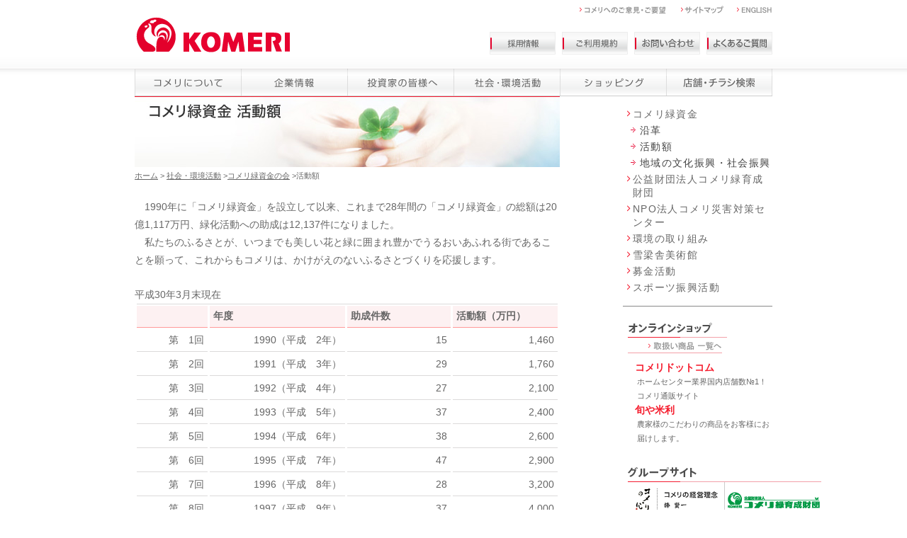

--- FILE ---
content_type: text/html
request_url: https://www.komeri.bit.or.jp/environment/greencapital/activity/index.html
body_size: 9119
content:
<?xml version="1.0" encoding="shift_jis"?><!DOCTYPE html PUBLIC "-//W3C//DTD XHTML 1.0 Transitional//EN" "http://www.w3.org/TR/xhtml1/DTD/xhtml1-transitional.dtd">
<html xmlns="http://www.w3.org/1999/xhtml" xml:lang="ja" lang="ja">
<head>
<meta http-equiv="Content-Type" content="text/html; charset=shift_jis" />
<meta http-equiv="Content-Style-Type" content="text/css" />
<meta http-equiv="Content-Script-Type" content="text/javascript" />
<meta http-equiv="pragma" content="no-cache" />
<meta http-equiv="cache-control" content="no-cache" />
<meta http-equiv="Expires" content="0" />
<meta name="Description" content="「コメリ緑資金の会 沿革」のご紹介です。" />
<meta name="Keywords" content="コメリ,KOMERI,ホームセンター,DIY,リフォーム,プロ,チラシ,建築資材,園芸,農業" />
<title>コメリホームセンター - コメリ緑資金の会 活動額</title>
<link href="../../../common/css/import.css" rel="stylesheet" type="text/css" />
<script src="../../../common/js/jquery-1.2.6.pack.js" type="text/javascript" charset="shift_jis"></script>
<script src="../../../common/js/yuga.js" type="text/javascript" charset="shift_jis"></script>
</head>
<body>
<div id="wrapper">
  <div id="headerArea">
    <h1><a href="../../../index.html"><img src="../../../img/logo.gif" alt="KOMERI" width="230" height="76" border="0" /></a></h1>
    <div class="hlink">
      <div class="link">
        <ul>
          <li><a href="https://www.komeri.bit.or.jp/contact/form_yourvoice.html"><img src="../../../img/hlink01.gif" alt="お聞かせ下さい！「あなたの声」" width="165" height="16" class="btn" /></a></li>
          <li><a href="../../../sitemap/index.html"><img src="../../../img/hlink02.gif" alt="サイトマップ" width="81" height="16" class="btn" /></a></li>
          <li><a href="../../../en/index.html"><img src="../../../img/hlink03.gif" alt="ENGLISH" width="54" height="16" class="btn" /></a></li>
        </ul>
      </div>
      <script type="text/javascript" src="../../../common/js/hbtn.js"></script>
    </div>
    <!-- //hlink END -->
  </div>
  <!-- //headerArea END -->



<script type="text/javascript" src="../../../common/js/naviarea.js"></script>




<div id="mainArea" class="clearfix">

<div id="mainAreaLeft">
<h2><img src="img/activity_title.jpg" alt="コメリ緑資金 活動額" width="600" height="100" /></h2>
<div class="directory"><a href="../../../index.html">ホーム</a> &gt; <a href="../../index.html">社会・環境活動</a> &gt;<a href="../index.html">コメリ緑資金の会</a> &gt;活動額</div>
<br />

<div class="default_table">
<p>　1990年に「コメリ緑資金」を設立して以来、これまで28年間の「コメリ緑資金」の総額は20億1,117万円、緑化活動への助成は12,137件になりました。<br />
　私たちのふるさとが、いつまでも美しい花と緑に囲まれ豊かでうるおいあふれる街であることを願って、これからもコメリは、かけがえのないふるさとづくりを応援します。
</p>
<br />
<!--年度別助成額のテーブル開始-->
<div class="default_table">
<p>平成30年3月末現在</p>
<table width="600" border="0" cellpadding="0" cellspacing="3">

<tr>
<th width="100">&nbsp;</th>
<th width="200">年度</th>
<th width="150">助成件数</th>
<th width="150">活動額（万円）</th>
</tr>
<tr align="right">
<td>第　1回</td>
<td>1990（平成　2年）</td>
<td>15</td>
<td>1,460</td>

</tr>
<tr align="right">
<td>第　2回</td>
<td>1991（平成　3年）</td>
<td>29</td>
<td>1,760</td>
</tr>
<tr align="right">
<td>第　3回</td>
<td>1992（平成　4年）</td>
<td>27</td>

<td>2,100</td>
</tr>
<tr align="right">
<td>第　4回</td>
<td>1993（平成　5年）</td>
<td>37</td>
<td>2,400</td>
</tr>
<tr align="right">
<td>第　5回</td>
<td>1994（平成　6年）</td>

<td>38</td>
<td>2,600</td>
</tr>
<tr align="right">
<td>第　6回</td>
<td>1995（平成　7年）</td>
<td>47</td>
<td>2,900</td>
</tr>
<tr align="right">
<td>第　7回</td>

<td>1996（平成　8年）</td>
<td>28</td>
<td>3,200</td>
</tr>
<tr align="right">
<td>第　8回</td>
<td>1997（平成　9年）</td>
<td>37</td>
<td>4,000</td>
</tr>

<tr align="right">
<td>第　9回</td>
<td>1998（平成10年）</td>
<td>43</td>
<td>4,060</td>
</tr>
<tr align="right">
<td>第10回</td>
<td>1999（平成11年）</td>
<td>68</td>

<td>5,100</td>
</tr>
<tr align="right">
<td>第11回</td>
<td>2000（平成12年）</td>
<td>89</td>
<td>6,110</td>
</tr>
<tr align="right">
<td>第12回</td>
<td>2001（平成13年）</td>

<td>195</td>
<td>7,010</td>
</tr>
<tr align="right">
<td>第13回</td>
<td>2002（平成14年）</td>
<td>534</td>
<td>8,580</td>
</tr>
<tr align="right">
<td>第14回</td>

<td>2003（平成15年）</td>
<td>665</td>
<td>8,669</td>
</tr>
<tr align="right">
<td>第15回</td>
<td>2004（平成16年）</td>
<td>585</td>
<td>10,350</td>
</tr>

<tr align="right">
<td>第16回</td>
<td>2005（平成17年）</td>
<td>729</td>
<td>10,931</td>
</tr>
<tr align="right">
<td>第17回</td>
<td>2006（平成18年）</td>
<td>1,086</td>

<td>11,656</td>
</tr>
<tr align="right">
  <td>第18回</td>
  <td>2007（平成19年）</td>
  <td>1,098</td>
  <td>13,541</td>
</tr>

<tr align="right">
  <td>第19回</td>
  <td>2008（平成20年）</td>
  <td>1,132</td>
  <td>11,656</td>
</tr>
<tr align="right">
  <td>第20回</td>

  <td>2009（平成21年）</td>
  <td>781</td>
  <td>8,531</td>
</tr>
<tr align="right">
  <td>第21回</td>

  <td>2010（平成22年）</td>
  <td>864</td>
  <td>10,421</td>
</tr>
<tr align="right">
  <td>第22回</td>

  <td>2011（平成23年）</td>
  <td>675</td>
  <td>8,669</td>
</tr>
<tr align="right">
  <td>第23回</td>

  <td>2012（平成24年）</td>
  <td>935</td>
  <td>11,800</td>
</tr>
<tr align="right">
  <td>第24回</td>

  <td>2013（平成25年）</td>
  <td>624</td>
  <td>11,000</td>
</tr>
<tr align="right">
  <td>第25回</td>

  <td>2014（平成26年）</td>
  <td>445</td>
  <td>10,000</td>
</tr>
<tr align="right">
  <td>第26回</td>

  <td>2015（平成27年）</td>
  <td>461</td>
  <td>6,500</td>
</tr>

<tr align="right">
  <td>第27回</td>

  <td>2016（平成28年）</td>
  <td>443</td>
  <td>7,500</td>
</tr>
<tr align="right">
  <td>第28回</td>

  <td>2017（平成29年）</td>
  <td>424</td>
  <td>7,700</td>
</tr>


<tr align="right">
<td>&nbsp;</td>
<td>計</td>
<td>12,137</td>
<td>201,117</td>

</tr>
</table>
<!--年度別助成額のテーブル終了-->
</div>
<br />
<img src="img/ac_02.jpg" />

<!--役員のテーブル開始-->
<br /><br />
<h6><a href="http://www.komeri-midori.org/" target="_blank">緑化活動助成についてはこちらをご覧ください。</a></h6>


</div>
</div>
<!-- //mainAreaLeft2 END -->

<div id="mainAreaRight">
<ul class="menu">
<li><a href="../index.html">コメリ緑資金</a>
<ul>
<li><a href="../history/index.html">沿革</a></li>
<li><a href="../activity/index.html">活動額</a></li>
<li><a href="../culture/index.html">地域の文化振興・社会振興</a></li>
</ul>
</li>
<li><a href="http://www.komeri-midori.org/" target="_blank">公益財団法人コメリ緑育成財団</a></li>
<li><a href="http://www.komeri-npo.org/" target="_blank">NPO法人コメリ災害対策センター</a></li>
<li><a href="../../eco/index.html">環境の取り組み</a></li>
<li><a href="http://www.komeri.bit.or.jp/setsuryosha/" target="_blank">雪梁舎美術館</a></li>
<li><a href="../../unicef/index.html">募金活動</a></li>
<li><a href="../../sports/index.html">スポーツ振興活動</a></li>
</ul>

<script type="text/javascript" src="../../../common/js/groupMenu.js"></script>

<!--
<div class="topGroup" id="tab5">

<div><img src="../img/top_title03.gif" alt="事業パートナー様募集" width="273" height="22" /></div>
<table width="100%" border="0" cellspacing="0" cellpadding="0" class="groupTbl">
  <tr>
    <th><a href="../customer/index.html"><img src="../img/btn_goup10.gif" alt="お取引先様募集" width="133" height="50" /></a></th>
    <td><a href="../site/index.html"><img src="../img/btn_goup11.gif" alt="店舗物件情報" width="133" height="50" /></a></td>
  </tr>
</table>
</div>-->
<!-- //tab5 END -->
<!--
<div class="topGroup" id="tab6">
  <div><img src="../img/top_title04.gif" alt="リンク" width="273" height="22" /></div>
<a href="http://www.diy.or.jp" target="_blank"><img src="../img/btn_goup05t.gif" alt="社団法人日本ＤＩＹ協会へのリンク" width="133" height="50" /></a>
</div>-->
<!-- //tab6 END -->
</div>
<!-- //mainAreaRight2 END -->


</div><!-- //mainArea END -->
<br class="clear" />
<!-- Google Analytics -->
<script>
(function(i,s,o,g,r,a,m){i['GoogleAnalyticsObject']=r;i[r]=i[r]||function(){
(i[r].q=i[r].q||[]).push(arguments)},i[r].l=1*new Date();a=s.createElement(o),
m=s.getElementsByTagName(o)[0];a.async=1;a.src=g;m.parentNode.insertBefore(a,m)
})(window,document,'script','//www.google-analytics.com/analytics.js','ga');

ga('create', 'UA-440798-1', 'auto');
ga('send', 'pageview');

</script>
<!-- End Google Analytics -->
<div class="gotop"><a href="#wrapper"><img src="http://www.komeri.bit.or.jp/img/gotop.gif" alt="ページの先頭へ戻る" width="110" height="25" class="btn" /></a></div>

</div><!-- //wrapper END -->

<script type="text/javascript" src="/common/js/footer.js" charset="shift_jis"></script>
</body>
</html>


--- FILE ---
content_type: text/css
request_url: https://www.komeri.bit.or.jp/common/css/import.css
body_size: 68
content:
@import url("common.css?=v1128");
@import url("second.css?=v1128");

--- FILE ---
content_type: text/css
request_url: https://www.komeri.bit.or.jp/common/css/common.css?=v1128
body_size: 31854
content:
@charset 'shift-jis';


/************************************************************************
* 基本
*************************************************************************/

body{
	color: #666666;
	margin: 0;
	text-align: center;
	font-family: "ＭＳ Ｐゴシック", Osaka, sans-serif;
	font-size: 100%;
	font-style: normal;
	line-height: 1.5em;
	font-weight: normal;
	font-variant: normal;
	background-image: url(../img/head.gif);
	background-repeat: repeat-x;
	background-color: #FFF;
	padding-top: 0;
	padding-right: 0;
	padding-bottom: 0;
	padding-left: 0;
	scrollbar-base-color: #EEE;
}

*{
	margin: 0;
	padding: 0;
}

.clear {
	margin: 0px;
	padding: 0px;
	clear: both;
	font-size: 0px;
	font-style: normal;
	line-height: 0px;
	font-weight: normal;
	font-variant: normal;
}

div.clear hr{
	display: none;
}

.block{ display:block;
}

.inline{ display:inline;
}

p{
	font-size: 90%;
	line-height: 180%;
}


.privacypolicy02 {
	font-size: 75%;
}

img{
	border: 0;
	
}




/************************************************************************
* 各種設定
*************************************************************************/

.fm{ font-size: 90%;}
.fs{ font-size: 80%;}

/* イメージ
---------------------------------------------------- */

/*img{
	vertical-align: bottom;
}*/

.imgLeft{
	float: left;
	margin: 0 15px 5px 0;
	font-size: 80%;
	line-height: 140%;
}

.imgRight{
	float: right;
	margin: 0 0 5px 15px;
	font-size: 80%;
	line-height: 140%;
}

.imgCenter{
	margin: 0 auto 15px;
	font-size: 80%;
	line-height: 140%;
	text-align: center;
}

.imgCenter2{
	display: block;
	margin: 0 auto;
	font-size: 80%;
	text-align:center;
}


/* リンク
---------------------------------------------------- */
a:link,
a:visited{
	text-decoration: underline;
	color: #666666;
}

a:hover,
a:active{
	text-decoration: none;
	color: #EE1B3E;
}



/* マージン
---------------------------------------------------- */

.m_center{ margin:0 auto;}

.mb5{ margin-bottom: 5px;}
.mb10{ margin-bottom: 10px;}
.mb20{ margin-bottom: 20px;}
.mb30{ margin-bottom: 30px;}
.mb40{ margin-bottom: 40px;}
.mb50{ margin-bottom: 50px;}

.mt5{ margin-top: 5px;}
.mt10{ margin-top: 10px;}
.mt20{ margin-top: 20px;}
.mt30{ margin-top: 30px;}
.mt40{ margin-top: 40px;}
.mt50{ margin-top: 50px;}
.mt60{
	margin-top: 0px;
	margin-right: 10px;
	margin-bottom: 10px;
}
.mt70{
	margin-top: 0px;
	margin-right: 0px;
    margin-left: 0px;
	margin-bottom: 10px;
}

.mt80{
	margin-top: 0px;
	margin-right: 0px;
    margin-left: 0px;
	margin-bottom: 10px;
	padding-left: 15px;
	border-left: #CCCCCC solid 1px;
}


/* テーブル
---------------------------------------------------- */

.tbl01, .tbl02{
	margin: 0 0 15px;
	padding: 0;
	border-collapse: collapse;
	border-spacing: 0;
}

.tbl01 th, .tbl01 td{
	padding: 5px;
	font-size: 90%;
	line-height: 130%;
	text-align: left;
	font-weight: normal;
	vertical-align: top;
	border: 1px solid #999;
}

.tbl01 thead th, .tbl01 thead td{
	text-align: center;
	background: #e1f1ff;
}

.tbl01 tr.odd{
	background: #FFF;
}

.tbl01 tr.even{
	background: #EEE;
}


.tbl02 th, .tbl02 td{
	padding: 5px;
	font-size: 80%;
	line-height: 150%;
	text-align: left;
	font-weight: normal;
	vertical-align: top;
}

.tw10{ width: 10%;}
.tw20{ width: 20%;}
.tw30{ width: 30%;}
.tw40{ width: 40%;}
.tw50{ width: 50%;}
.tw60{ width: 60%;}
.tw70{ width: 70%;}
.tw80{ width: 80%;}
.tw90{ width: 90%;}

.tbl02 tr.odd{
	background: #e1f1ff;
}

.tbl02 tr.even{

}


/************************************************************************
* リスト
*************************************************************************/
.list {
	font-size: 85%;
	line-height: 150%;
	margin-top: 5px;
	margin-bottom: 5px;
	padding: 5px;
	margin-left: 20px;
}




/************************************************************************
* タイトル
*************************************************************************/

h3{
	background: url(../img/line01.gif) repeat-x bottom;
	font-size:100%;
	margin:0 0 10px 0;
	padding:0 0 5px 0;
}

h4{
	background: url(../img/midashi01.gif) no-repeat bottom;
	font-size:100%;
	margin-top: 0;
	margin-right: 0;
	margin-bottom: 10px;
	margin-left: 0;
	padding-top: 0;
	padding-right: 0;
	padding-bottom: 5px;
	padding-left: 0px;
}

.privacypolicy01{
    border-left:4px solid #f20937;
	background: url(../img/midashi01.gif) no-repeat bottom;
	font-size:100%;
	margin-top: 0;
	margin-right: 0;
	margin-bottom: 10px;
	margin-left: 0;
	padding-top: 0;
	padding-right: 0;
	padding-bottom: 5px;
	padding-left: 0px;
}


h5{
	border-left:4px solid #f20937;
	font-size:90%;
	margin:0 0 10px 0;
	padding:0 0 0 5px;
	line-height:15px;
}

h6{
	background-image: url(../img/arrow_s.gif);
	background-repeat: no-repeat;
	background-position: left center;
	padding-left: 15px;
	font-size: 85%;
	font-weight: bold;
}


h6 a:link,
h6 a:visited{
	color:#666666;
	text-decoration:none;
}

h6 a:hover,
h6 a:active{
	color:#f51b2c;
	text-decoration:underline;
}

/************************************************************************
* アイコン
*************************************************************************/

.icon_pdf{
	background:url(../img/icon_pdf.gif) no-repeat;
	padding-left:25px;
}



/************************************************************************
* レイアウト
*************************************************************************/
#wrapper{
	margin: 0 auto;
	width: 900px;
	text-align: left;
}


/************************************************************************
* ヘッダー
*************************************************************************/

#headerArea{
	width: 900px;
	height: 97px;
	text-align: left;
}

#headerArea h1{
	float:left;
	top: 0px;
	left: 0px;
	overflow: hidden;
}

#headerArea .hlink{
	float: right;
	text-align:right;
	width:510px;
	padding-top: 5px;
	padding-right: 0;
	padding-bottom: 0;
	padding-left: 0;
}

/* safari2Hack \*/  
html[xmlns*=""] body:last-child #headerArea .hlink{
	font-size:9.5px;
}

.link{
    width:510px;
	height:35px;
}

.link ul {
	padding-left:8px;
	float:right;
}

.link ul li{
	list-style-type:none;
	float:left;
	text-align:right;
}

#headerArea .hlink a:link,
#headerArea .hlink a:visited{
	text-decoration: none;
	color: #666666;
}

#headerArea .hlink a:hover,
#headerArea .hlink a:active{
	text-decoration: underline;
	color: #f51b2c;
}

#headerArea .hbtn{
	padding: 5px 0 0 0;
	float:right;
}

#headerArea .hbtn ul{
}

#headerArea .hbtn ul li{
	list-style-type:none;
	float:left;
	text-align:right;
	padding:0 0 0 9px;
}


/************************************************************************
* グローバルナビゲーション
*************************************************************************/
#naviArea{
	width: 900px;
	height: 38px;
 border-bottom: solid #CCCCCC 1px;
}

#naviArea ul{
	list-style-type: none;
}

#naviArea ul li{
	float: left;
	display: inline;
	font-size: 0;
	line-height: 0;
}

#naviArea ul li img{
	vertical-align: bottom;
}

/************************************************************************
* トップページ
*************************************************************************/


/* メインエリア
---------------------------------------------------- */
#mainArea{
	margin:0;
	padding:0;
}


#mainAreaLeft{
	width:600px;
	float:left;
}

#mainAreaRight{
	width:231px;
	float:right;
	
	/*background:url(../../img/mainAreaRight_top.gif) no-repeat top;*/
}

#mainAreaRight02{
	width:300px;
	float:right;
}


.waku{
	border-top-width: 1px;
	border-right-width: 1px;
	border-bottom-width: 1px;
	border-left-width: 1px;
	border-top-style: solid;
	border-right-style: solid;
	border-bottom-style: solid;
	border-left-style: solid;
	border-top-color: #cccccc;
	border-right-color: #cccccc;
	border-bottom-color: #cccccc;
	border-left-color: #cccccc;
}

.wakuLeft{
	float: left;
	font-size: 80%;
	line-height: 140%;
	border-top-width: 1px;
	border-right-width: 1px;
	border-bottom-width: 1px;
	border-left-width: 1px;
	border-top-style: solid;
	border-right-style: solid;
	border-bottom-style: solid;
	border-left-style: solid;
	border-top-color: #cccccc;
	border-right-color: #cccccc;
	border-bottom-color: #cccccc;
	border-left-color: #cccccc;
}




/* TOPバナー190409追加 --------- */
.imgtopLeft{
	float: left;
	margin: 0 6px 6px 0;
	font-size: 80%;
	line-height: 140%;
}

.imgtopRight{
	float: right;
	margin: 0 0 6px 15px;
	font-size: 80%;
	line-height: 140%;
}




/* 新着情報(暮らしの便利情報) --------- */

.Living{
	margin-top:17px;
	padding-bottom:5px;
	_margin-top:28px;
}

#btnLiving{
	width:600px;
	min-height: 135px;
	height: auto !important;
	height:135px;
}

#btnLiving .btnLivingL{
	float:left;
	width:119px;
	height:40px;
}

.btnLivingR{
	float:right;
	width:471px;
	padding-left:10px;
	_padding-left:0px;
}

.btnLivingR ul{
}

.btnLivingR ul li{
	list-style-type:none;
	float:left;
	padding:3px 3px 3px 12px;
	_padding:3px 3px 3px 11px;
}

.btnLivingR ul li img{
	vertical-align:top;
}

.line_down{
	margin-top:5px;
}


/* 新着情報(企業の方はこちら) --------- */

.comp{
	margin-top:12px;
	padding-bottom:5px;
	_margin-top:35px;
	float: none;
}


#btnComp{
	width:600px;
	min-height: 85px;
	height: auto !important;
	height:85px;
}

#btnComp .btnCompL{
	float:left;
	width:119px;
}

.btnCompR{
	float:right;
	width:471px;
	margin-top: 5px;
	margin-right: 0px;
	margin-bottom: 0px;
	margin-left: 0px;
	padding-left:10px;
	_padding-left:0px;
}


.btnCompR ul{
}

.btnCompR ul li{
	vertical-align:bottom;
	list-style-type:none;
	float:left;
	padding:3px 3px 3px 12px;
	_padding:3px 3px 3px 11px;
}

.btnCompR2{
	float:left;
	width:241px;
	margin-top: 5px;
	margin-right: 0px;
	margin-bottom: 0px;
	margin-left: 0px;
	padding-left:10px;
	_padding-left:0px;
}


.btnCompR2 ul{
}

.btnCompR2 ul li{
	vertical-align:bottom;
	list-style-type:none;
	float:left;
	padding:3px 3px 3px 12px;
	_padding:3px 3px 3px 11px;
}

.btnCompR3{
	float:left;
	width:220px;
	margin-top: 5px;
	margin-right: 0px;
	margin-bottom: 0px;
	margin-left: 0px;
	padding-left:10px;
	_padding-left:0px;
}


/* オンラインショップ --------- */
.topShopping{
	padding-top: 10px;
	padding-right: 0;
	padding-bottom: 0;
	padding-left: 27px;
	margin-top: 12px;
}

.topShopping2{
	height:120px;
	padding-top: 0px;
	padding-right: 0;
	padding-bottom: 5px;
	padding-left: 27px;
	margin-top: 0px;
}


dl.topShop{
	margin-top:10px;
	margin-bottom: 5px;
}

dl.topShop dt{
	line-height:20px;
	padding-left:10px;
	color: #c10909;
	font-weight:bold;
	font-size:14px;
	
}

dl.topShop dd{
	line-height:20px;
	color:#666666;
	font-weight:normal;
	padding-left:13px;
	font-size:11px;
}

#tab3 a:link,
#tab3 a:visited{
	color: #f51b2c;
	text-decoration:none;
}


#tab3 a:hover,
#tab3 a:active{
	color: #666666;
	text-decoration: underline;
}

/* 社会貢献活動・取り組みバナーリンク 20120402追記 */

.banner_box {
        float:left;
        width:186px;
        margin-top:10px;
        font-size:70%;
}
.banner_box .banner_title,
.banner_box .banner_title a {
        font-size:13px;
        color:red;
        font-weight:bold;
        text-decoration:none;
        line-height:17px;
        margin-bottom:4px;
}
.banner_box .banner_title span a {
        font-size:11px;
}
.banner_box img {
        float:left;
        width:80px;
        margin:0 12px 10px 0;
}
.banner_box .banner_text {
        padding-left:4px;
}



/* コメリの心バナーリンク 20130403追記 */

.banner_box2 {
        float:left;
        width:372px;
        margin-top:10px;
}
.banner_box2 .banner_title,
.banner_box2 .banner_title a {
        font-size:13px;
        color:red;
        font-weight:bold;
        text-decoration:none;
        line-height:17px;
        margin-bottom:4px;
}
.banner_box2 .banner_title span a {
        font-size:11px;
}
.banner_box2 img {
        float:left;
        width:80px;
        margin:0 12px 10px 0;
}
.banner_box2 .banner_text {
        padding-left:4px;
		font-size:70%;
}

.banner_box2 .banner_text2 {
        padding-left:4px;
		font-size:13px;
}

/* グループ系のバナーリンク 20110517追記 --------- */

#groupBanners ul {
	padding-top: 1px;
	padding-right: 0;
	padding-bottom: 0px;
	padding-left: 27px;
	list-style: none;
}

#groupBanners ul li {
	list-style: none;
	margin-bottom: 14px;
}

#groupBanners ul li img {
	vertical-align: bottom;
}


/* グループ系のバナーリンク 20121212追記・20130408変更 --------- */

#banners ul {
	padding-top: 0px;
	padding-right: 0;
	padding-bottom: 0px;
	padding-left: 0px;
	list-style: none;
}

#banners ul li {
	list-style: none;
	margin-bottom: 14px;
}

#banners ul li img {
	vertical-align: bottom;
}


/* グループサイト --------- */
.topGroup{
	padding-top: 0px;
	padding-right: 0;
	padding-bottom: 0;
	padding-left: 27px;
	margin-top:0px;
}

.groupTbl{
	width:273px;
	text-align:center;
}

.groupTbl th{
	border-right-width: 1px;
	border-bottom-width: 1px;
	border-right-style: solid;
	border-bottom-style: solid;
	border-right-color: #cccccc;
	border-bottom-color: #cccccc;
/*	border-left-style: solid;
	border-left-color: #cccccc;
	border-left-width: 1px;*/
}

.groupTbl td{
	border-bottom-width: 1px;
	border-bottom-style: solid;
	border-bottom-color: #cccccc;
/*	border-right-style: solid;
	border-right-color: #cccccc;
	border-right-width: 1px;*/
}

.groupTbl .alb{
	border-right-width: 1px;
	border-bottom-width: 1px;
	border-left-width: 1px;
	border-right-style: solid;
	border-bottom-style: solid;
	border-left-style: solid;
	border-right-color: #cccccc;
	border-bottom-color: #cccccc;
	border-left-color: #cccccc;
}

.groupTbl .alb_1{
	border-right-width: 1px;
	border-bottom-width: 1px;
	border-right-style: solid;
	border-bottom-style: solid;
	border-right-color: #cccccc;
	border-bottom-color: #cccccc;
}

/* グループサイト2 --------- */
dl.btnGroup{
	width:267px;
}

dl.btnGroup dt{
	border-bottom:1px solid #888888;
	border-right:1px solid #888888;
	float:left;
}

dl.btnGroup dd{
	border-bottom:1px solid #888888;
	float:right;
}

/* タブ --------- */

.tabNavi01{
	list-style:none;
	position:relative;
	z-index:10;

	*zoom:1;
	margin-top: 14px;
	margin-right: 0;
	margin-bottom: 0;
	margin-left: 27px;
}

.tabNavi02{
	list-style:none;
	position:relative;
	z-index:10;

	*zoom:1;
	margin-right: 0;
	margin-bottom: 0;
	margin-left: 27px;
}

/* ニュースリリース --------- */
.dateList{
	position:relative;
/*	top:-20px;
	height:126px;
	width:267px;*/
	overflow:auto;
	padding-top: 0;
	padding-right: 0;
	padding-bottom: 0;
	padding-left: 5px;
}

/* IE8 FF3 hack */
html>/**/body .dateList{
	position:relative;
/*	top:-16px;
	height:126px;
	width:267px;*/
	overflow:auto;
	padding-top: 0;
	padding-right: 0;
	padding-bottom: 0;
	padding-left: 5px;
}

.dateList dl {
	line-height: 130%;
	margin:0;
	padding:2px 0 5px 0;
}

.dateList dt{
	color:#FF0000;
	font-size:11.5px;
	line-height:7px;
}

html>/**/body .dateList2{
	position:relative;
	/*	top:-16px;
	height:126px;
	width:267px;*/
	overflow:auto;
	padding-top: 0px;
	padding-right: 0;
	padding-bottom: 0;
	padding-left: 5px;
}

.dateList2 dl {
	line-height: 100%;
	margin:0;
	padding:2px 0 5px 0;
}

.dateList2 dt{
	color:#888888;
	font-size: 13px;
	padding-left: 8px;
	width: 75px;
	float: left;
	margin-top: 1px;
}
.dateList2 dd{
	font-size:80%;
	padding-right: 5px;
}

html>/**/body .dateList3{
	position:relative;
	/*	top:-16px;
	height:126px;
	width:267px;*/
	overflow:auto;
	padding-top: 5px;
	padding-right: 0px;
	padding-bottom: 0;
	padding-left: 10px;
	margin-bottom: 2px;
	margin-top: 5px;
}

.dateList3 dl {
	line-height: 125%;
	margin-top: 5px;
	margin-right: 0;
	margin-bottom: 7px;
	margin-left: 0;
}

.dateList3 dt{
	color:#888888;
	font-size: 13px;
	padding-left: 10px;
	width: 70px;
	float: left;
	margin-top: 1px;
	line-height: 125%;
}
.dateList3 dd{
	font-size:80%;
	padding-right: 0px;
	margin-left:80px;
}


.dateList2 a{
	color: #EE1B3E;
}



/* safari2Hack \*/  
html[xmlns*=""] body:last-child .dateList dt{
	font-size:9px;
}

*html dt{ font-size:80%;}

.dateList dd{
	font-size:80%;
	margin-bottom:5px;
	line-height:150%;
	padding-left: 5px;
	padding-right: 5px;
}

* html .dateList dl{
	_margin-bottom:0px;
}


.dateGolist{
	height:25px;
	text-align:right;
	font-size:80%;
	position:relative;
	top:-30px;
	left:-10px;
	margin-bottom:0px;
	padding-bottom:0px;
}


html>/**/body .dateGolist{
	height:25px;
	text-align:right;
	font-size:80%;
	position:relative;
	top:-26px;
	left:-10px;
	margin-bottom:0px;
	padding-bottom:0px;
}
html>/**/body .dateList4{
	position:relative;
	/*	top:-16px;
	height:126px;
	width:267px;*/
	overflow:auto;
	padding-top: 10px;
	padding-right: 5px;
	padding-bottom: 0;
	padding-left: 10px;
}

.dateList4 dl {
	line-height: 100%;
	margin:0;
	padding:5px 0 5px 0;
}
.dateList5 dl {
	line-height: 100%;
	margin:0;
	padding:5px 0 5px 0;
}

.dateList4 dt{
	color:#888888;
	font-size: 13px;
	padding-left: 8px;
	width: 75px;
	float: left;
	margin-top: 1px;
}
.dateList4 dd{
	font-size:80%;
	padding-right: 5px;
}


/*		お取引先様募集のご案内	201503追加
-----------------------------------------------*/

#customerNavi {
	border:#ccc 1px solid;
	padding: 10px 0 10px;
	margin-top:50px;

	text-align:center;
}
#customerNavi ul {
	display:table;
	text-align:center;
	margin:0 auto;
}
#customerNavi ul li {
	display:table-cell;
	font-size:75%;
	padding-right:0;
	padding-left:0;
	background-image:url(../../customer/img/arrow_navi.png);
	background-repeat:no-repeat;
	background-position:left;
	width:125px;
}
#customerNavi ul li.top {
		padding-right:0;
		background-image:none;
}
#customerNavi ul li span.activ{
	border-bottom:#F51B33 2px solid;
	padding-bottom:4px;
	color:#ee1b3e;

}



/************************************************************************
* フッター
*************************************************************************/
.gotop{
	text-align:right;
	padding-top: 10px;
	padding-right: 0;
	/*padding-bottom: 5px;*/
	padding-left: 0;
}

#footerArea{
	/*margin-bottom:40px;*/
	padding-top:10px;
	font-size:75%;
	border-top-width: 1px;
	border-top-style: solid;
	border-top-color: #cccccc;
	/*padding-top: 5px;*/
	background-image:url(../../img/footer_bg.jpg);
	background-position:top;
	background-repeat:repeat-x;
}

.footerLeft{
	float:left;
}

.footerRight{
	float:right;

}

.footerLeft2{
	float:left;
	padding-left:10px;
}

.footerRight2{
	float:right;
	padding-right:10px;

}



#copyright {
	padding-top:20px;
	padding-left:0px;
	display:inline-block;
	*display: inline;
	zoom: 1;
	vertical-align:middle;

}
#footer img.logo {
	padding-top:27px;
}


#footerArea a:link,
#footerArea a:visited{
	text-decoration:none;
	color: #666666;
}

#footerArea a:hover,
#footerArea a:active{
	text-decoration: underline;
	color: #f51b2c;
}

#footerArea #footerMenu{
	width:900px;
	margin-left:auto;
	margin-right:auto;
	padding:0px 0 26px 0;
	background-image:url(../../img/footer_bg.jpg);
	background-position:bottom;
	background-repeat:repeat-x;
	text-align:left;

}
ul.menuTree {
	list-style:none;
	width:900px;
}
ul.menuTree li {
display: inline-block;
*display: inline;  
*zoom: 1; 
font-size:100%;
width:144px;
margin-right:30px;
vertical-align:top;	
}
ul.menuTree li.fast {
margin-left:20px;
}

ul.menuTree li.last {
margin-right:0;
}

ul.menuTree li.ftm {


}

.menuTree h4 {
	background-image:none!important;
	font-size:1.2em;
	margin-top:15px;
	padding-bottom:0;
	border-bottom:1px solid #f5717c;
	
}

ul.subTree {
	list-style:none;
	
}
ul .subTree li {
	list-style:none;
	margin-top:0em;
	padding-left:1.3em;
	line-height:1.9em;
	background-image:url(../../img/arrow3.gif);
	background-position:left 0.5em;
	background-repeat:no-repeat;
	vertical-align:top;
}
ul .subTree.Bdr {
	display:block;
	border-bottom:1px solid #bfbfbf;
	padding-bottom:25px;
	margin-bottom:5px;
 
 }
 ul.subTree.mt20{
 	margin-top:20px;
 }


#footerbtm {
	 border-top:1px solid #ccc;
	 margin-top:15px;
	 padding-top:5px;


}

/************************************************************************
* プルダウン
*************************************************************************/

ul.navi li{
	z-index: 100;
	/*float: left;*/
	position:relative;
	font-size: 0;
	line-height: 0;
}

ul.navi li img{
	vertical-align: bottom;
}

ul.navi li ul.sub{
	position:absolute;
	width:93px;
	top: 32px;
	left: 0px;
	list-style-type: none;
}

ul.navi li ul.sub li{
	font-size: 0;
	line-height: 0;
	width:93px;
	height:32px;
}

ul.navi{
	zoom:1;
}
ul.navi:after {
	height:0;
	visibility:hidden;
	content:".";
	display:block;
	clear:both;
}



/************************************************************************
*
* CSSハック
*	
*************************************************************************/

.clearfix:after {
	content: "."; 
	display: block; 
	height: 0; 
	clear: both; 
	visibility: hidden;
}

.clearfix {
	display: inline-table;
	min-height: 1%;
}
/* Hides from IE-mac \*/
* html .clearfix { height: 1%; }
.clearfix { display: block; }
/* End hide from IE-mac */
#wrapper #mainArea #mainAreaLeft #banner_area {
	margin-top: 15px;
}
#wrapper #mainArea #mainAreaLeft #banner_area #banner_left {
	float: left;
	width: 300px;
	margin-right: 8px;
}
#wrapper #mainArea #mainAreaLeft #banner_area #banner_left {
	_float: left;
	_width: 300px;
	_margin-right: 2px;
}

/* IE6 */
*html #wrapper #mainArea #mainAreaLeft #banner_area a .banner_com {
	margin-bottom: 6px;
} 
/* IE7 */
*:first-child+html #wrapper #mainArea #mainAreaLeft #banner_area a .banner_com {
	margin-bottom: 6px;
} 
/* FireFox */
#wrapper #mainArea #mainAreaLeft #banner_area a .banner_com, x:-moz-broken {
	margin-bottom: 10px;
}
/* IE8 */
#wrapper #mainArea #mainAreaLeft #banner_area a .banner_com {
	margin-bottom: 10px\9;
}
#menuArea1 {
	height: 85px;
	width: 600px;
	background-image: url(../../img/btn01_000.gif);
}

#mainArea-o1 {
	height: 90px;
	width: 593x;
	background-image: url(../../img/bnr_guidance01.jpg);
	margin-top: 6px;
	margin-bottom: 6px;
	border:solid 2px;
	border-color:#FF0000;
}

#mainArea-o2 {
	height:105px;
	width: 600px;
	margin-top:15px;
	background-image: url(../../img/bnr_oshirase.jpg);
	margin-bottom: 10px;
}

#mainArea-o3 {
	height:32px;
	width: 598px;
	margin-bottom: 6px;
	border:solid 1px;
	border-bottom-color:#FF0000	
	background-color:#FDFDFD
}





#menuArea1 ul{
}

#menuArea1 ul li{
	vertical-align:bottom;
	list-style-type:none;
	float:left;
	_padding:3px 3px 3px 11px;
	padding-top: 10px;
	padding-right: 1px;
	padding-bottom: 1px;
	padding-left: 20px;
}


.bn01 {
	display:block;
	width: 110px;
	height: 30px;
	top: 11px;
	left: 140px;
	position: relative;
	float:left;
	}

.bn02 {
	display:block;
	width: 110px;
	height: 30px;
	top: 11px;
	left: 145px;
	position: relative;
	float:left;
	}
	
.bn03 {
	display:block;
	width: 110px;
	height: 30px;
	top: 11px;
	left: 150px;
	position: relative;
	float:left;
	}

.bn04 {
	display:block;
	width: 110px;
	height: 30px;
	top: 11px;
	left: 155px;
	position: relative;
	float:left;
	}

.bn05 {
	display:block;
	width: 110px;
	height: 30px;
	top: 45px;
	left: -300px;
	position: relative;
	float:left;
	}

.bn06 {
	display:block;
	width: 110px;
	height: 30px;
	top: 15px;
	left: 255px;
	position: relative;
	float:left;
	}

.bn07 {
	display:block;
	width: 110px;
	height: 30px;
	top: 15px;
	left: 260px;
	position: relative;
	float:left;
	}


#service_L {
	width: 300px;
	float: left;

}
#service_L #tab3 a:link,
#service_L #tab3 a:visited{
	color: #f51b2c;
	text-decoration:none;
}


#service_L #tab3 a:hover,
#service_L #tab3 a:active{
	color: #666666;
	text-decoration: underline;
}

#service_R {
	width: 300px;
	float: left;
}

#service {
	margin-top: 15px;
}
#banner_area00 {
	margin-bottom: 10px;
}


#wrapper #mainArea #mainAreaLeft #important {
	background-color: #F8F8F8;
	margin-top: 5px;
	margin-bottom: 5px;
	padding-top: 5px;
	padding-right: 5px;
	padding-bottom: 5px;
	padding-left: 10px;
	border: 1px solid #FF0000;
}
#wrapper #mainArea #mainAreaLeft #important a {
	border:none;

}

#important02{
	background-color: #F8F8F8;
	margin-top: 5px;
	margin-bottom: 10px;
	padding-top: 15px;
	padding-right: 5px;
	padding-bottom: 15px;
	padding-left: 15px;
	border: 1px solid #FF0000;
}

#important03{
	border-top-width: 1px;
	border-top-style: solid;
	border-top-color: #CCCCCC;
	width: 900px;
	height: 2px;
	margin-bottom:3px;
}


#important04{
	border-top-width: 1px;
	border-top-style: solid;
	border-top-color: #CCCCCC;
	width: 900px;
	padding-top: 6px;
	margin-bottom: 10px;
	padding-top: 15px;
	padding-right: 0px;
	padding-bottom: 5px;
}

#important05{
	border-top-width: 1px;
	border-top-style: solid;
	border-top-color: #FF0000;
	width: 900px;
	margin-bottom:-1px;
}



.barmenu {
	padding-top: 14px;
	padding-bottom: 5px;
}

#wrapper #mainArea #mainAreaLeft .default_table .line_01 {
	border-right-width: 1px;
	border-right-style: solid;
	border-right-color: #CCCCCC;
}

#wrapper #mainArea #mainAreaLeft #mycustomscroll3 {
	border-top-width: 1px;
	border-right-width: 1px;
	border-bottom-width: 1px;
	border-left-width: 1px;
	border-top-style: none;
	border-right-style: solid;
	border-bottom-style: solid;
	border-left-style: solid;
	border-top-color: #FF0066;
	border-right-color: #CCCCCC;
	border-bottom-color: #CCCCCC;
	border-left-color: #CCCCCC;
}

#wrapper #mainArea #mainAreaLeft #mycustomscroll4 {
	border-top-width: 1px;
	border-right-width: 1px;
	border-bottom-width: 1px;
	border-left-width: 1px;
	border-top-style: none;
	border-right-style: solid;
	border-bottom-style: solid;
	border-left-style: solid;
	border-top-color: #FF0066;
	border-right-color: #CCCCCC;
	border-bottom-color: #CCCCCC;
	border-left-color: #CCCCCC;
}

html>/**/body .dateList4{
	position:relative;
	/*	top:-16px;
	height:126px;
	width:267px;*/
	overflow:auto;
	padding-top: 0px;
	padding-right: 5px;
	padding-bottom: 0;
	padding-left: 0px;
	margin-top: 0px;
}

#wrapper #mainArea #mainAreaLeft #topbanner{
	padding-top: 13px;
	border-top:#CCCCCC solid 1px;
	margin-top: 30px;

}

/*#wrapper #mainArea #mainAreaRight02 #tab3 #slider #slideshow .slider-item .text_item{
	padding-left:5px;

}*/

#wrapper #mainArea #mainAreaLeft .ios {
	height: 300px;
	width: 600x;
	background-image: url(../../img/ios.jpg);
	margin-top: 1px;
	margin-bottom: 8px;
	background-repeat: no-repeat;
}


#wrapper #mainArea #mainAreaLeft .ios2 {
	height: 150px;
	width: 600x;
	margin-top: 1px;
	margin-bottom: 8px;
	background-repeat: no-repeat;
	background-image: url(../../img/600px-150px.jpg);
	background-position: top;
}
#wrapper #mainArea #mainAreaLeft .ios3 {
	height: 200px;
	width: 600x;
	margin-top: 1px;
	margin-bottom: 8px;
	background-image: url(../../img/600px-200px.jpg);
	background-position: top;
	background-repeat: no-repeat;
}

#wrapper #mainArea #mainAreaLeft .ios4 {

	background-image: url(../../img/movie_back.jpg);
	margin-top: 1px;
	margin-bottom: 8px;
	background-repeat: no-repeat;
}

#wrapper #mainArea #mainAreaRight02 #tab3 #banners {
	margin-top: 8px;
}

/*130321追記*/

.picture td{
font-size:14px;
}


.topb{
	padding-bottom: 3px;
	line-height:0px;
}

.tagline_p{
    font-size:13px;
    color:#696969;
    text-align:center;
    line-height:2.7em;
    margin-top:50px;
	}
	
.hidden_box {
    margin: 1em 0em;/*前後の余白*/
    padding: 0;
}

/*ボタン装飾*/
.hidden_box label {
    padding: 7px 435px 7px 0px;
    font-weight: bold;
	background: #C01920;
  /*border: solid 1px #174bb3;*/
    cursor :pointer;
	text-align:center;
	display: block;
}

.kaizen1 { 
width: 600px; /* テーブルの横幅 */ 
border-collapse: collapse; /* 枠線の表示方法 */   
border: 0.5px #BCBCBC solid; /* テーブル全体の枠線（太さ・色・スタイル） */ 
} 

.kaizen1 td { 
border: 0.5px #BCBCBC solid; /* セルの枠線（太さ・色・スタイル） */ 
}

.kaizen1 td p{ 
padding: 5px;
}

.square_btn{
    display: inline-block;
    padding: 0.2em 1em;
    background: #f7f7f7;
    border-left: solid 6px #C01920;/*左線*/
    color: #ff7c5c;/*文字色*/
    font-weight: normal;
    box-shadow: 0px 2px 2px rgba(0, 0, 0, 0.29);
	text-align:right;
    font-size: 80%;
}
.square_btn:active {
    box-shadow: inset 0 0 2px rgba(128, 128, 128, 0.1);
    transform: translateY(2px);
}

/************************************************************************
* ニュースリリース
*************************************************************************/

.mb50 {
    margin-bottom: 50px !important;
}
#newsbox {
    width: 100%;
    padding-top: 20px;
    clear: both;
}
#newsbox li a {
    display: block;
    width: 100%;
    padding: 10px 0;
    box-sizing: border-box;
    overflow: hidden;
 border-bottom: dashed 1px #ccc;
}
#newsbox li a:visited {
    color: #000;
    text-decoration: none;
}
#newsbox .title {
    float: left;
    display: block;
    margin-left: 30px;
    height: auto;
    font-size: 15px;
    width: 700px;
}
#newsbox .date {
    float: left;
    display: block;
    clear: left;
    width: 8.0em;
    font-size: 14px;
}
#newsbox li{
list-style-type: none;
}
p.newsbox-border{
    border-bottom-width: 1px;
    border-bottom-style: solid;
    border-bottom-color: #cccccc;
 font-size: 20px;
 }
.news .backnumber.sl01 select {
    padding: 8px 38px 8px 8px;
    color: #666666;
}
.news .backnumber select {
    width: 100%;
    padding-right: 1em;
    cursor: pointer;
    text-indent: 0.01px;
    text-overflow: ellipsis;
    border: none;
    outline: none;
    background-color: rgba(255, 255, 255, 0.2);
    background-image: none;
    box-shadow: none;
    -webkit-appearance: none;
    appearance: none;
}
.news .backnumber {
    overflow: hidden;
    width: 240px;
    float: right;
}
.news .backnumber.sl01 {
    position: relative;
    border: 1px solid #bbbbbb;
    border-radius: 2px;
    background-color: rgba(255, 255, 255, 0.2);
}
.news .backnumber.sl01::before {
    position: absolute;
    top: 0.8em;
    right: 0.9em;
    width: 0;
    height: 0;
    padding: 0;
    content: '';
    border-left: 6px solid transparent;
    border-right: 6px solid transparent;
    border-top: 6px solid #666666;
    pointer-events: none;
}
.news{
width: 100%;
}
.newsbox-select-contents{
display: none;
}
.newsbox-select-contents.is_active{
display: revert;
}


--- FILE ---
content_type: text/css
request_url: https://www.komeri.bit.or.jp/common/css/second.css?=v1128
body_size: 27463
content:
@charset 'shift-jis';

/************************************************************************
* 2階層目 メインエリア
*************************************************************************/

#mainArea2{
	margin:15px 0 0 0;
	padding:0;
}

#mainAreaLeft2{
	width:700px;
	float:left;
	margin:0 auto;
}

#mainAreaRight2{
	width:170px;
	float:right;
	margin:0 auto;
	padding-top:15px;
}

.directory{
	font-size:70%;
	height:20px;
}

.main{
	margin:20px 0 40px 0;
}


/************************************************************************
* サイドメニュー他
*************************************************************************/

ul.menu{
	padding:14px 0;
	border-bottom:1px solid #888888;
	font-size:90%;
	margin-left:20px;
width: 211px;
}

ul.menu li{
	list-style-type:none;
	line-height:19px;
	width:211px;
}

ul.menu li a{
	width:197px;
	_width:273px;
	display:block;
	padding-top: 2px;
	padding-right: 0;
	padding-bottom: 2px;
	padding-left: 14px;
	font-size: 95%;
	letter-spacing: 0.1em;
}

ul.menu li a:link,
ul.menu li a:visited{
	color:#666666;
	text-decoration:none;
	background:url(../../img/arrow1.gif) no-repeat 3px 0.4em;
}

ul.menu li a:hover,
ul.menu li a:active{
	color:#666666;
	background:#fee8e9 url(../../img/arrow1.gif) no-repeat 3px 0.4em;
}

ul.menu li ul{
	list-style-type:none;
}

ul.menu li ul li{
	list-style-type:none;
}

ul.menu li ul li a{
	width:249px;
	_width:273px;
	padding:2px 0 2px 24px;
	display:block;
}

ul.menu li ul li a:link,
ul.menu li ul li a:visited{
	color:#444444;
	text-decoration:none;
	background: url(../img/arrow_n.gif) no-repeat 11px 0.5em;
}

ul.menu li ul li a:hover,
ul.menu li ul li a:active{
	color:#444444;
	background:#fee8e9 url(../img/arrow_n.gif) no-repeat 11px 0.5em;
}


ul.menu li ul li ul li a{
	width:244px;
	_width:273px;
	padding:2px 0 2px 29px;
	display:block;
}

ul.menu li ul li ul li a:link,
ul.menu li ul li ul li a:visited{
	color:#444444;
	text-decoration:none;
	background: url(../img/arrow_k.gif) no-repeat 18px 0.6em;
}

ul.menu li ul li ul li a:hover,
ul.menu li ul li ul li a:active{
	color:#444444;
	background:#fee8e9 url(../img/arrow_k.gif) no-repeat 18px 0.6em;
}

.shooping{
	margin-bottom:30px;
}

dl.shooping dt{
	background:url(../../img/arrow1.gif) no-repeat 0 0.5em;
	padding-left:10px;
	font-size:15px;
	font-weight:bold;
}

dl.shooping dd{
	font-size:70%;
	padding-left:10px;
	line-height:20px;
} 

.shooping a:link,
.shooping a:visited{
	color:#f51b2c;
	text-decoration:none;
}

.shooping a:hover,
.shooping a:active{
	color:#444444;
	text-decoration: underline;
}

.group{
	width:170px;
}

.group li{
list-style-type:none;
	border-bottom:1px solid #888888;
}

.group img{
	vertical-align:top;
}



/* ポイント見出し
---------------------------------------------------- */
.caution {
	font-size: 75%;
	line-height: 130%;
	margin: 0px;
	padding: 0px;
}

.caution_r {
	font-size: 85%;
	line-height: 130%;
	margin: 0px;
	padding: 0px;
}

.note{
	font-size:75%;
	line-height:130%;
	margin:0px;
	padding:0px;
}

.concept_title{
	border-bottom:1px solid #005892;
	font-weight:bold;
	font-size:90%;
	color:#005892;
	margin-bottom:5px;
}


/* 共通
---------------------------------------------------- */
.aboutMenuL{
	width:285px;
	height:84px;
	float:left;
	margin:0 0 15px 0;
}

.aboutMenuR{
	width:285px;
	height:84px;
	float:right;
	margin:0 0 15px 0;
}

.aboutMenu{
	width:285px;
	height:84px;
	float:left;
}

.aboutMenu dl{
	width:170px;
	float:right;
}

.aboutMenu dt{
	background: url(../img/arrow_s.gif) no-repeat 0 0.5em;
	padding-left:20px;
	font-weight: bold;
	font-size:90%;
	color:#666666;
}

.aboutMenu dd{
	font-size:80%;
	background:url(../img/line02.gif) top repeat-x;
	padding-top:3px;
	line-height:18px;
}


.aboutMenu a:link,
.aboutMenu a:visited{
	color:#666666;
	text-decoration:none;
}

.aboutMenu a:hover,
.aboutMenu a:active{
	color:#f51b2c;
	text-decoration:underline;
}

.title_about{
	padding:25px 0 10px 0;
}

.title_volunteer{
	padding-left:50px;
	border-bottom:2px solid #99cc00;
	background:url(../../environment/volunteer/img/h3_bg.gif) no-repeat;
	margin:20px 0;
	font-weight:bold;
}


/************************************************************************
* 採用情報
*************************************************************************/

.aboutMenuL2{
	width:180px;
	height:84px;
	float:left;
	margin:0 0 15px 0;
}

.aboutMenuR2{
	width:180px;
	height:84px;
	float:right;
	margin:0 0 15px 0;
}

.aboutMenuC2{
	width:200px;
	height:84px;
	float:left;
	margin:0 0 15px 0;
}

.aboutMenu2{
	width:180px;
	height:70px;
	float:left;
}

.aboutMenu2C{
	width:180px;
	height:84px;
	float:left;
}

.aboutMenu2 dl{
	width:170px;
}

.aboutMenu2 dt{
	background: url(../img/arrow_s.gif) no-repeat 0 0.5em;
	padding-left:20px;
	font-weight: bold;
	font-size:90%;
	color:#666666;
}

.aboutMenu2 dd{
	font-size:80%;
	background:url(../img/line02.gif) top repeat-x;
	padding-top:3px;
	line-height:18px;
}

.aboutMenu2 a:link,
.aboutMenu2 a:visited{
	color:#666666;
	text-decoration:none;
}

.aboutMenu2 a:hover,
.aboutMenu2 a:active{
	color:#f51b2c;
	text-decoration:underline;
}

/* */

.aboutMenu2C dl{
	width:190px;
}

.aboutMenu2C dt{
	background: url(../img/arrow_s.gif) no-repeat 0 0.5em;
	padding-left:20px;
	font-weight: bold;
	font-size:80%;
	color:#666666;
}

.aboutMenu2C dd{
	font-size:80%;
	background:url(../img/line02.gif) top repeat-x;
	padding-top:3px;
	line-height:18px;
}

.aboutMenu2C a:link,
.aboutMenu2C a:visited{
	color:#666666;
	text-decoration:none;
}

.aboutMenu2C a:hover,
.aboutMenu2C a:active{
	color:#f51b2c;
	text-decoration:underline;
}

/************************************************************************
* コメリ緑資金の会-活動報告
*************************************************************************/

.greencapital_img{
	float:left;
	margin-right:10px;
	border:solid 1px #f40d38;
}

.greencapital_img02{
	float:left;
	margin-right:10px;
}

.greencapital_Tbl td img{
	border:solid 1px #f40d38;
}


/************************************************************************
* システム戦略
*************************************************************************/

.strategyL{
	float:left;
	margin-bottom:30px;
}

.strategyR{
	float:right;
	margin:0 30px 30px 0;
}

.strategy{
	width:300px;
}

.strategy dt{
	background:url(../../img/icon01.gif) no-repeat 0 0.4em;
	padding-left:20px;
	font-weight: bold;
	font-size:90%;
}

.strategy dd{
	background:url(../img/line02.gif) top repeat-x;
	padding-top:5px;
}

.strategy a:link,
.strategy a:visited{
	color:#444444;
	text-decoration:none;
}

.strategy a:hover,
.strategy a:active{
	color:#f51b2c;
	text-decoration:underline;
}

/************************************************************************
* ニュービジネス
*************************************************************************/

.newbusiness_img{
	float:left;
	margin-right:10px;
	border:solid 1px #888888;
}


/************************************************************************
* ニュースリリース
*************************************************************************/

.pulldown{
	text-align:right;
	margin:20px 0 10px 0;
}

.default_table{
	margin:0;
	padding:-10;
}

.default_table table{
	/*width:600px;*/
	border-collapse: separate;
	font-size:85%;
	background:url(../img/default_table_line.gif) no-repeat top;
}

/* safari2Hack \*/  
html[xmlns*=""] body:last-child .default_table table{
	font-size:70%;
}

/* safari3Hack \*/  
body:first-of-type .default_table table{
	font-size:85%;
}


.default_table caption{
	padding-bottom:5px;
	font-weight:bold;
	text-align:left;
}

.default_table th{
	padding:5px;
	text-align:left;
	background:#fdf1f2;
	border-bottom:1px solid #ff9999;
	line-height:20px;
}

.default_table td{
	padding:5px;
	border-bottom:1px solid #dcdada;
	line-height:20px;
}

.default2_table{
	margin:0;
	padding:-10;
}

.default2_table table{
	/*width:600px;*/
	border-collapse: separate;
	font-size:85%;
	background:url(../img/default_table_line.gif) no-repeat top;
}

/* safari2Hack \*/  
html[xmlns*=""] body:last-child .default_table2 table{
	font-size:70%;
}

/* safari3Hack \*/  
body:first-of-type .default_table2 table{
	font-size:85%;
}


.default_table2 caption{
	padding-bottom:5px;
	font-weight:bold;
	text-align:left;
}

.default_table2 th{
	padding:5px;
	text-align:left;
	line-height:20px;
	width:125px;
	vertical-align:top;
}

.default_table2 td{
	padding:5px;
	line-height:20px;
	vertical-align:top;
}

.line{
	margin:20px 0;
	background: url(../../common/img/line_dot.gif) no-repeat;
}


#news_devide{
	text-align: center;
	margin: 15px 0;
	font-size: 85%;
}



.defaultmon_table{
	margin:0;
	padding:0;
}

.defaultmon_table table{
	/*width:600px;*/
	border-collapse: separate;
	font-size:12px;
	background:url(../img/default_table_line.gif) no-repeat top;
}

/* safari2Hack \*/  
html[xmlns*=""] body:last-child .defaultmon_table table{
	font-size:12px%;
}

/* safari3Hack \*/  
body:first-of-type .defaultmon_table table{
	font-size:12px;
}


.defaultmon_table caption{
	padding-bottom:5px;
	font-weight:bold;
	text-align:left;
}

.defaultmon_table th{
	padding:2px;
	/*text-align:left;*/
	background:#fdf1f2;
	border-bottom:1px solid #ff9999;
	line-height:20px;
}

.defaultmon_table td{
	padding:2px;
	border-bottom:1px solid #dcdada;
	line-height:20px;
}


/* ニュースリリース
---------------------------------------------------- */

.news{
	margin-bottom: 20px;

}


.news dl{
	margin: 0;
	padding: 8px 5px 8px 5px;
	font-size: 90%;
	background:url(../img/line_dot.gif) no-repeat bottom;
}

.news dl dt{
	float: left;
	width: 75px;
	background:url(../img/arrow_s.gif) no-repeat 0 0.5em;
	padding-left:25px;
}

.news dl dd{

}

/* 重要なお知らせ
---------------------------------------------------- */

.important ul{
	padding-bottom:5px;
	margin-bottom:10px;
	background:url(../img/line_dot.gif) no-repeat bottom;
	font-size:90%;
}

.important ul li{
	list-style-type:none;
	color:#333333;
	background:url(../img/arrow_s.gif) no-repeat 0 0.5em;
	padding-left:25px;
}


/* 目次
---------------------------------------------------- */

.mokuji dl{
	margin: 0;
	padding: 8px 5px 8px 5px;
	font-size: 90%;
	background:url(../img/line_dot.gif) no-repeat bottom;
}

.mokuji dl dt{
	float: left;
	width: 30px;
	background:url(../img/arrow_s.gif) no-repeat 0 0.5em;
	padding-left:10px;
}

.mokuji dl dd{

}


/************************************************************************
* コメリ紹介VTR & 店舗BGM
*************************************************************************/

#coprporate_movie {
	background-color: #000000;
	text-align: center;
	width: 600px;
	padding-top: 20px;
	padding-bottom: 20px;
	margin-top: 10px;
}

.vtr_title{
	font-weight:bold;
	padding: 0 0 10px 0;
}


/************************************************************************
* ホームセンター開業30周年記念特集
*************************************************************************/

.main_30th{
	padding:10px 0 50px 0;
}

.copy83, .copy85, .copy03, .copy07, .copy91 {
	width:200px;
	text-align: left;
	padding: 0px;
}

.tbl_30th{
	padding-bottom:50px;
}

.tbl_nenhyou{
	font-size:85%;
}

.tbl_nenhyou td{
	padding-left:5px;
}

/* 経済羅針盤出演
---------------------------------------------------- */
.nhk_rasinban{
	color:#f21d2f;
}


/************************************************************************
* IR情報
*************************************************************************/

.irMenu{
	font-weight:bold;
	font-size:90%;
}

.irMenu a:link,
.irMenu a:visited{
	color:#444444;
	text-decoration:none;
}

.irMenu a:hover,
.irMenu a:active{
	color:#f51b2c;
	text-decoration:underline;
}

.month_table {
	font-size: 80%;
}

.important{
	color:#E6002D;
}



/* -----------------------------------------------
	IRカレンダー
-------------------------------------------------*/

.default_tableIR{
	margin:15px 0;
	padding:0;
}
.default_tableIR table{
	/*width:600px;*/
	border-collapse: separate;
	font-size:85%;
	background:url(../img/default_table_line.gif) no-repeat top;
}

/* safari2Hack \*/  
html[xmlns*=""] body:last-child .default_tableIR table{
	font-size:70%;
}

/* safari3Hack \*/  
body:first-of-type .default_tableIR table{
	font-size:85%;
}


.default_tableIR caption{
	padding-bottom:5px;
	font-weight:bold;
	text-align:left;
}

.default_tableIR th{
	padding:5px 5px 5px 15px;
	text-align:left;
	background:#eee;
	border-bottom:1px solid #dcdada;
	vertical-align:top;
	font-weight:normal;
}

.default_tableIR th.imiTxt {
	font-weight: normal!important;
	background-color:#fff;
	height:3em;
	vertical-align:top;
	font-weight:normal;
	padding-left:5px;
}

.default_tableIR td{
	padding:5px;
	border-bottom:1px solid #dcdada;
	line-height:1.6em;
	letter-spacing:0.1em;
	height:3em;
	vertical-align:top;
	font-weight:normal;
}




/************************************************************************
* 社会・環境活動
*************************************************************************/

.note{
	text-align:right;
	font-family:70%;
}

.notice{
	border:1px solid #ccc;
	background:#ffe8e8;
	padding: 10px;
	margin:10px 0;
}

/* アルビレックス
---------------------------------------------------- */
.mvp_L{
	width:195px;
	float:left;
}

.mvp_R{
	width:370px;
	float:right;
}

.player{
	color:#ff6633;
	font-weight:bold;
	padding:3px 0;
}

/* ユニセフ
---------------------------------------------------- */
.unicef{
	background:#c9e6fa;
	border-left:8px solid #0099ff;
	padding-left:5px;
	font-weight:bold;
	margin:10px 0;
}

/* 助成申込要項
---------------------------------------------------- */

.apply{
	border: 2px solid #E6002D;
	padding: 4px;
	margin-top: 15px;
	text-align:center;
}


/* 出展用地募集
---------------------------------------------------- */

.youchi {
	font-size: 90%;
}

.youchi th {
	text-align: right;
	height: 3.5em;
}

.youchi td {
	line-height: 120%;
	vertical-align: top;
	height: 2.5em;
}

.youchi td.value {
	text-align: right;
}

.contactBox{
	margin: 15px 0;
	border: 3px solid #dadada;
}

.contactBox .inBox{
	margin: 0 auto;
	padding:10px 15px;
	text-align: center;
	border: 1px solid #bcb3a0;
	}
	
	.contactBox .inBox ul{
	margin: 0 auto;
	list-style:none;
	width: 424px;
	height:72px;
}

.contactBox .inBox ul li{
	float: left;
	padding:15px 15px;
}


/************************************************************************
* お問い合わせ
*************************************************************************/
.yourvoice{
	/*background:url(../../img/contact_bg.jpg) no-repeat 0 0;*/
}

.yourvoice2{
	background:url(../../img/contact_bg2.jpg) no-repeat 0 0;
	height: 300px;
}

.yourvoice3{
	background:url(../../img/contact_bg3.jpg) no-repeat 0 0;
	height: 300px;
}

.yourvoice4{
/*	background:url(../../img/contact_bg4.jpg) no-repeat 0 0; */
	height: 300px;
}

.yourvoice5{
	background:url(../../img/contact_bg5.jpg) no-repeat 0 0;
	height: 300px;
}


.contactMenuBox{
	padding-bottom: 30px;
}

.contactMenu dl{
	width:185px;
	float:left;
	padding-right: 15px;

}
.contactMenu dt{
	background:url(../../img/icon01.gif) no-repeat 0 0.4em;
	padding-left:20px;
	font-weight: bold;
	font-size:90%;
}

.contactMenu dd{
	font-size:80%;
	background:url(../img/line02.gif) top repeat-x;
	padding-top:3px;
}


.contactMenu a:link,
.contactMenu a:visited{
	color:#444444;
	text-decoration:none;
}

.contactMenu a:hover,
.contactMenu a:active{
	color:#f51b2c;
	text-decoration:underline;
}



/************************************************************************
* ご利用規約
*************************************************************************/

.clause {
	margin-bottom: 10px;
	font-size: 80%;
	font-weight: bold;
}

.usageTxt{
	font-size: 90%;
}


.privacypolicy {
	font-size: 75%;
	line-height: 150%;
	list-style-position: outside;
	list-style-type: disc;
	margin-top: 0px;
	margin-right: 0px;
	margin-bottom: 0px;
	margin-left: 20px;
	padding-top: 0px;
	padding-right: 0px;
	padding-bottom: 0px;
	padding-left: 0px;
}


/************************************************************************
* サイト更新情報 ニュースリリース キャンペーン 重要なお知らせ
*************************************************************************/

#topics,
#news,
#campaign,
#special {
	width: 530px;
	margin-top:0px;
	margin-right: 14px;
	margin-bottom: 0px;
	margin-left: 0px;
	padding-bottom: 15px;
	padding-top: 0px;
	padding-right: 0px;
	padding-left: 0px;
}

#topics ul,
#news ul,
#campaign ul,
#special ul {
	padding: 0px;
	margin: 0px;
}

#special ul {
	padding-top: 4px;
	padding-right: 0px;
	padding-bottom: 2px;
	padding-left: 0px;
	border: 1px solid #D80C18;
	margin: 0px;
}

#topics ul li,
#news ul li,
#campaign ul li {
	font-size: 85%;
	list-style-type: none;
	line-height: 150%;
	margin-bottom: 10px;
	padding-bottom: 5px;
	background-image: url(../../common/img/line_dot.gif);
	background-repeat: no-repeat;
	background-position: bottom;
	width: 510px;
}


#special ul li {
	font-size: 85%;
	list-style-type: none;
	line-height: 150%;
	margin-bottom: 5px;
	width: 510px;
	margin-left: 4px;
}

#topics ul li a,
#news ul li a,
#campaign ul li a,
#special ul li a {
	background-image: url(../../common/img/arrow_n.gif);
	background-repeat: no-repeat;
	background-position: left center;
	padding-left: 12px;
	margin-left: 0px;
}

/* リストの項目が2行以上に至る場合 IE6で矢印マークの位置がズレてしまう事への対処 */

#news .long{
	background-position: left 3px;
}

#topics .long{
	background-position: left 3px;
}

#special .long{
	background-position: left 3px;
}




/************************************************************************
* サイトマップ
*************************************************************************/

#sitemap{
	width:100%;
	margin: 20px 0 0;
}

#sitemap .sm1 {
	background: url(../../common/img/arrow_s.gif) left center no-repeat;
	padding-left: 15px;
	font-size: 80%;
	font-weight: bold;
	margin-bottom: 5px;
}

#sitemap .sm2 {
	background: url(../../common/img/arrow_m.gif) left center no-repeat;
	padding-left: 15px;
	font-size: 80%;
	font-weight: normal;
	margin: 0 0 0 30px;
}

#sitemap .sm3 {
	background: url(../../common/img/arrow_n.gif) left center no-repeat;
	padding-left: 15px;
	font-size: 80%;
	font-weight: normal;
	margin: 0 0 0 55px;
}

#sitemap .sm4 {
	background: url(../../common/img/arrow_k.gif) left center no-repeat;
	padding-left: 15px;
	font-size: 80%;
	font-weight: normal;
	margin: 0 0 0 70px;
}


#sitemap td{
	padding: 4px;
}




/************************************************************************
* 英語サイト
*************************************************************************/

ul.financial{
	margin:15px 0 40px 0;
}

ul.financial li{
	list-style-type:none;
	background: url(../img/icon_pdf.gif) no-repeat 0.5em;
	margin:5px 0;
	padding-left:30px;
	font-size:80%;
}

#default_table .monthly{
	font-size:70%;
}

.contact{
	margin-left:15px;
}



/************************************************************************
* 取扱い商品
*************************************************************************/

.concept{
	background:url(../../img/bg_line.jpg) repeat-y;
	padding:0 0 0 18px;
}

.reform_news{
	border:1px solid #f5153a;
	padding:10px;
	width:250px;
	float:right;
}

.reform_news ul li{
	list-style-type:none;
	font-size:80%;
	background: url(../img/arrow_s.gif) no-repeat 0 0.5em;
	padding-left:20px;
	line-height:20px;
}

/************************************************************************
* コメリグループ行動指針
*************************************************************************/

.guideline_01{
	float:right;
	padding:5px 20px 10px 0;
}


/************************************************************************
* 月次動向
*************************************************************************/

/* 月次動向
---------------------------------------------------- */
.monthlytrendTbl{
	width:600px;
}

.monthlytrendTbl td{
	text-align:center;
	font-size:85%;
}

/* 月次動向（英）
---------------------------------------------------- */

.monthlytrendTblEN{
	width:600px;
}

.monthlytrendTblEN td{
	text-align:center;
	font-size:70%;
}

.monthlytrendTblEN th{
	font-size:70%;
}


/************************************************************************
* ショッピング
*************************************************************************/

.shopping_bac{
	background:url(../img/line_06.gif) repeat-y;
}

.shoppingL{
	float:left;
	width:340px;
	padding-right:10px;
}

.shopping_menu{
	width:332px;
}

.img_shopL{
	float: left;
	border:1px solid #888888;
}

.shopping_menu dl{
	float:right;
	width:205px;
}

.shopping_menu dl dt{ 
}

.shopping_menu dl dd{
	font-size:80%;
	line-height:20px;
	margin-bottom:40px;
}

.shoppingR{
	width:240px;
	float:right;
}

.osusume{
	font-weight:bold;
	color:#FF0000;
}

dl.shopping_ban{
	margin:8px 0;
}
dl.shopping_ban dt{
	font-size:90%;
	font-weight:bold;
	background:url(../../img/arrow1.gif) no-repeat 0 0.5em;
	padding-left:15px;
}
dl.shopping_ban dd{
}

/************************************************************************
* コメリカード
*************************************************************************/

.cardMenu dl{
	width:185px;
	float:left;
	margin:0 5px;
}
.cardMenu dt{
	background:url(../img/line04.gif) no-repeat left;
	padding-left:10px;
	font-weight: bold;
	font-size:90%;
}

.cardMenu dd{
	font-size:80%;
	background:url(../img/line02.gif) top repeat-x;
	padding-top:3px;
	line-height:20px;
}



/************************************************************************
* 沿革
*************************************************************************/

.enkaku_table{
	margin:0;
	padding:0;
}

.enkaku_table table{
	width:600px;
	border-collapse: separate;
	font-size:85%;
	background:url(../img/default_table_line.gif) no-repeat top;
}

/* safari2Hack \*/  
html[xmlns*=""] body:last-child .enkaku_table table{
	font-size:70%;
}

/* safari3Hack \*/  
body:first-of-type .enkaku_table table{
	font-size:75%;
}


.enkaku_table caption{
	padding-bottom:5px;
	font-weight:bold;
	text-align:left;
}

.enkaku_table th{
	padding:5px;
	background:#fdf1f2;
	border-bottom:1px solid #ff9999;
	line-height:20px;
	
}

.enkaku_table td{
	padding:5px;
	border-bottom:1px solid #dcdada;
	line-height:20px;
	font-size:12px;
}
#wrapper #mainArea #mainAreaLeft .default_table .kesu {
	border-top-style: none;
	border-right-style: none;
	border-bottom-style: none;
	border-left-style: none;
}

.enkaku_table a:hover img {
	opacity:0.7;
	filter: alpha(opacity=70);
	-ms-filter: "alpha( opacity=70 )";
	background: #fff;
}

/************************************************************************
* 採用情報　サイドメニュー
*************************************************************************/

ul.menu2{
	padding:14px 0 0 0;
	font-size:90%;
	margin-left:27px;
	width:273px;
}

ul.menu2 li{
	list-style-type:none;
	line-height:19px;
	width:273px;
}

ul.menu2 li a{
	width:259px;
	_width:273px;
	display:block;
	padding-top: 2px;
	padding-right: 0;
	padding-bottom: 2px;
	padding-left: 14px;
	font-size: 95%;
	letter-spacing: 0.1em;
}

ul.menu2 li a:link,
ul.menu2 li a:visited{
	color:#666666;
	text-decoration:none;
	background:url(../../img/arrow1.gif) no-repeat 3px 0.4em;
}

ul.menu2 li a:hover,
ul.menu2 li a:active{
	color:#666666;
	background:#fee8e9 url(../../img/arrow1.gif) no-repeat 3px 0.4em;
}

ul.menu2 li ul{
	list-style-type:none;
}

ul.menu2 li ul li{
	list-style-type:none;
}

ul.menu2 li ul li a{
	width:249px;
	_width:273px;
	padding:2px 0 2px 24px;
	display:block;
}

ul.menu2 li ul li a:link,
ul.menu2 li ul li a:visited{
	color:#444444;
	text-decoration:none;
	background: url(../img/arrow_n.gif) no-repeat 11px 0.5em;
}

ul.menu2 li ul li a:hover,
ul.menu2 li ul li a:active{
	color:#444444;
	background:#fee8e9 url(../img/arrow_n.gif) no-repeat 11px 0.5em;
}


ul.menu2 li ul li ul li a{
	width:244px;
	_width:273px;
	padding:2px 0 2px 29px;
	display:block;
}

ul.menu2 li ul li ul li a:link,
ul.menu2 li ul li ul li a:visited{
	color:#444444;
	text-decoration:none;
	background: url(../img/arrow_k.gif) no-repeat 18px 0.6em;
}

ul.menu2 li ul li ul li a:hover,
ul.menu2 li ul li ul li a:active{
	color:#444444;
	background:#fee8e9 url(../img/arrow_k.gif) no-repeat 18px 0.6em;
}


/************************************************************************
* 環境への取り組み　太陽光発電
*************************************************************************/

.stbl{
	margin:0;
	padding:0;
	width:190px;
}

.stbl table{
	border-collapse: collapse;
	font-size:75%;
}


.stbl th{
	padding: 2px;
	text-align: left;
	vertical-align: top;
	color: #666;
	background-color: #eee;
	border: 1px solid #b9b9b9;
}

.stbl td{
	padding: 2px;
	background-color: #fff;
	border: 1px solid #b9b9b9;
}

#box_j{
	line-height:1.3em;
}


#box_j a:hover img {
	opacity:0.7;
	filter: alpha(opacity=70);
	-ms-filter: "alpha( opacity=70 )";
	background: #fff;
}

/************************************************************************
* よくあるご質問
*************************************************************************/

.qa_question{
	margin-bottom: 0.6em;
	padding: 0px 3px 0px 22px;
	font-weight: bold;
	color: #555;
	background: url(../img/icon_q.gif) no-repeat 0 5px;
}

.qa_answer{
	padding: 0px 3px 0px 22px;
	background: none;
	line-height: 1.6em;
	background: url(../img/icon_a.gif) no-repeat 0 2px;
}

.faqList{
	background-image: url(../img/arrow_s.gif);
	background-repeat: no-repeat;
	background-position: left center;
	padding-left: 15px;
	font-size: 100%;
	font-weight: bold;
}

.faq_line{
	margin:8px 0;
	background: url(../../common/img/line_dot.gif) no-repeat;
}

.qa_List{
	background-image: url(../img/arrow_s.gif);
	background-repeat: no-repeat;
	background-position: left center;
	margin-left:20px;
	padding-left: 15px;
	font-size: 85%;
}

.qa_List a:link,
.qa_List a:visited{
	color:#666666;
	text-decoration:none;
}

.qa_List a:hover,
.qa_List a:active{
	color:#f51b2c;
	text-decoration:underline;
}


--- FILE ---
content_type: application/javascript
request_url: https://www.komeri.bit.or.jp/common/js/naviarea.js
body_size: 1371
content:
// JavaScript Document
//naviarea呼び出し

function naviarea(){
var html="";

html+='<div id="naviArea">\n';
html+='<ul>\n';
html+='<li><a href="//www.komeri.bit.or.jp/aboutus/index.html"><img src="//www.komeri.bit.or.jp/img/gnavi01.gif" alt="コメリについて" width="150" height="38" class="btn" /></a></li>\n';
html+='<li><a href="//www.komeri.bit.or.jp/company/index.html"><img src="//www.komeri.bit.or.jp/img/gnavi02.gif" alt="企業情報" width="150" height="38" class="btn" /></a></li>\n';
html+='<li><a href="//www.komeri.bit.or.jp/ir/index.html"><img src="//www.komeri.bit.or.jp/img/gnavi03.gif" alt="投資家の皆様へ" width="150" height="38" class="btn" /></a></li>\n';
html+='<li><a href="//www.komeri.bit.or.jp/environment/index.html"><img src="//www.komeri.bit.or.jp/img/gnavi04.gif" alt="社会・環境活動" width="150" height="38" class="btn" /></a></li>\n';
html+='<li><a href="//www.komeri.bit.or.jp/shopping/index.html"><img src="//www.komeri.bit.or.jp/img/gnavi05.gif" alt="ショッピング" width="150" height="38" class="btn" /></a></li>\n';
html+='<li><a href="//www.komeri.com/disp/CKmSfShopSearchEntry.jsp" target="_blank"><img src="//www.komeri.bit.or.jp/img/gnavi06.gif" alt="店舗・チラシ検索" width="150" height="38" class="btn" /></a></li>\n';
html+='</ul>\n';
html+='</div><!-- //naviArea END -->\n';

document.write(html);
}

naviarea();

--- FILE ---
content_type: application/javascript
request_url: https://www.komeri.bit.or.jp/common/js/footer.js
body_size: 5022
content:
// JavaScript Document

function footer(){

var url = '/';

var foot;
foot ='';
foot+='<div id="footerArea">\n';
foot+='<div id="footerMenu">\n';
foot+='<p class="logo"><img src="//www.komeri.bit.or.jp/img/footer_logo.gif" /></p>\n';
foot+='<ul class="menuTree">\n';
foot+='<!--1列目-->\n';
foot+='<li class="fast"><ul><li>\n';
foot+='<h4 class="ftm"><a href="/aboutus/index.html">コメリについて</a></h4>\n';
foot+='\n';
foot+='<ul class="subTree"><li><a href="/aboutus/message/index.html">トップメッセージ</a></li>\n';
foot+='<li><a href="/aboutus/wish/index.html">コメリのねがい</a></li>\n';
foot+='<li><a href="/aboutus/outline/index.html">コメリグループ綱領</a></li>\n';
foot+='<li><a href="/aboutus/guideline/index.html">コメリグループ行動指針</a></li>\n';
foot+='<li><a href="/kokoro/index.html">コメリの心</a></li>\n';
foot+='<li><a href="/aboutus/introduction/name/index.html">社名・ロゴマークについて</a></li>\n';
foot+='<li><a href="/aboutus/introduction/company_song/index.html">社歌について</a></li>\n';
foot+='<li><a href="/aboutus/introduction/vtr_bgm/index.html">コメリCMソング</a></li>\n';
foot+='<li><a href="/movie/index.html">コメリ映像アーカイブス</a></li>\n';
foot+='</ul>\n';
foot+='</li></ul></li>\n';
foot+='\n';
foot+='<!--2列目-->\n';
foot+='<li><ul><li>\n';
foot+='<h4 class="ftm"><a href="/company/index.html">企業情報</a></h4>\n';
foot+='\n';
foot+='<ul class="subTree"><li><a href="/company/corporate/index.html">企業案内</a></li>\n';
foot+='<li><a href="/company/business/index.html">事業案内</a></li>\n';
foot+='<li><a href="/company/group/index.html">グループ事業</a></li>\n';
foot+='<li><a href="/company/news/index.html">ニュースリリース</a></li>\n';
foot+='<li><a href="/company/important/index.html">重要なお知らせ</a></li>\n';
foot+='</ul>\n';
foot+='<h4 class="ftm"><a href="//www.komeri-thailand.co.th/" target="_blank">コメリタイランド</a></h4>\n';
foot+='\n';
foot+='</li></ul></li>\n';
foot+='\n';
foot+='<!--3列目-->\n';
foot+='<li><h4 class="ftm"><a href="/ir/index.html">投資家のみなさまへ</a></h4>\n';
foot+='<ul class="subTree"><li><a href="/ir/achievement/index.html">業績の推移</a></li>\n';
foot+='<li><a href="/ir/monthlytrend/index.html">月次動向</a></li>\n';
foot+='<li><a href="/ir/finalaccounts/index.html">決算情報</a></li>\n';
foot+='<li><a href="/japanese/investor/denshi_koukoku.htm">電子公告</a></li>\n';
foot+='<li><a href="/ir/general_meeting/index.html">株主総会</a></li>\n';
foot+='<li><a href="/ir/treatment/index.html">株主優待のご案内</a></li>\n';
foot+='<li><a href="https://www.komeri.bit.or.jp/ir/contact/index.html">お問い合わせ</a></li>\n';
foot+='</ul></li>\n';
foot+='\n';
foot+='<!--4列目-->\n';
foot+='<li><h4 class="ftm"><a href="/environment/index.html">社会・環境活動</a></h4>\n';
foot+='<ul class="subTree"><li><a href="/environment/greencapital/index.html">コメリ緑資金</a></li>\n';
foot+='<li><a href="https://www.komeri-midori.org/" target="_blank">公益財団法人　コメリ緑育成財団</a></li>\n';
foot+='<li><a href="/environment/eco/index.html">環境の取り組み</a></li>\n';
foot+='<li><a href="http://www.komeri-npo.org/" target="_blank">NPO法人 コメリ災害対策センター</a></li>\n';
foot+='<li><a href="//www.komeri.bit.or.jp/setsuryosha/" target="_blank">雪梁舎美術館</a></li>\n';
foot+='<li><a href="/environment/unicef/index.html" target="_blank">募金活動</a></li>\n';
foot+='<li><a href="/environment/sports/index.html">スポーツ振興活動</a></li>\n';
foot+='</ul>\n';
foot+='</li>\n';
foot+='\n';
foot+='<!--5列目-->\n';
foot+='<li class="last"><h4 class="ftm"><a href="/shopping/index.html">ショッピングサイト</a></h4>\n';
foot+='<ul class="subTree"><li><a href="//www.komeri.com/top/CSfTop.jsp" target="_blank">コメリドットコム</a></li>\n';
foot+='<li><a href="//www.komeri.com/top/CKmSfsyunya.jsp" target="_blank">旬や米利</a></li>\n';
foot+='<li><a href="//www.komeri.com/hc/athena/" target="_blank">インテリア・家具の通販<br />アテーナライフ</a></li>\n';
foot+='<li><a href="//www.komeri.com/contents/reform/" target="_blank">コメリリフォーム</a></li>\n';
foot+='</ul>\n';
foot+='<h4 class="ftm"><a href="//www.komeri.com/disp/CKmSfShopSearch.jsp" target="_blank">店舗・チラシ検索</a></h4>\n';
foot+='<h4 class="ftm"><a href="//www.komeri.bit.or.jp/recruit/index.html">採用情報</a></h4>\n';
foot+='</li>\n';
foot+='</ul>\n';
foot+='\n';
foot+='\n';
foot+='<div id="footerbtm">\n';
foot+='<div class="footerLeft2"><a href="/usage/index.html">サイトのご利用について</a>｜<a href="/privacypolicy/index.html">プライバシーポリシー</a>｜<a href="/customer/">お取引先様募集</a>｜<a href="/site/">店舗物件情報</a>｜<a href="/contact/index.html">お問い合せ</a>｜<a href="/faq/index.html">よくあるご質問</a>｜</div>\n';
foot+='<div class="footerRight2">\n';
foot+='Copyright KOMERI Co.,Ltd. All rights reserved.\n';
foot+='\n';
foot+='</div>\n';
foot+='</div>\n';
foot+='</div>\n';
foot+='</div><!-- /footer -->\n';



document.write(foot);
}

footer();

--- FILE ---
content_type: application/javascript
request_url: https://www.komeri.bit.or.jp/common/js/groupMenu.js
body_size: 2264
content:
// JavaScript Document
//groupMenu呼び出し

function groupMenu(){
var html="";

html+='<div class="topShopping" id="tab3">\n';
html+='<div><img src="//www.komeri.bit.or.jp/img/top_title01-1.gif" alt="オンラインショップ" width="140" height="22" /><a href="http://www.komeri.bit.or.jp/shopping/index.html"><img src="//www.komeri.bit.or.jp/img/top_title01-2.gif" alt="取扱い商品一覧へ"width="133" height="22" class="btn" /></a></div>\n';
html+='<dl class="topShop">\n';
html+='<dt><a href="//www.komeri.com" target="_blank">コメリドットコム</a></dt>\n';
html+='<dd>ホームセンター業界国内店舗数№1！コメリ通販サイト</dd>\n';
html+='<dt><a href="//www.komeri.com/top/CKmSfsyunya.jsp" target="_blank">旬や米利</a></dt>\n';
html+='<dd>農家様のこだわりの商品をお客様にお届けします。</dd>\n';
html+='</dl>\n';
html+='</div>\n';
html+='<div class="topGroup" id="tab4">\n';
html+='<p>&nbsp;</p>\n';
html+='<div><img src="//www.komeri.bit.or.jp/img/top_title02.gif" width="273" height="22" /></div>\n';
html+='<table width="100%" border="0" cellspacing="0" cellpadding="0" class="groupTbl">\n';
html+='<tr>\n';
html+='<th><a href="http://www.komeri.bit.or.jp/kokoro/" target="_blank"><img src="//www.komeri.bit.or.jp/img/btn_goup01t.gif" alt="コメリの心" width="133" height="50" /></a></th>\n';
html+='<td><a href="https://www.komeri-midori.org/" target="_blank"><img src="//www.komeri.bit.or.jp/img/btn_goup11t.gif" alt="公益財団法人　コメリ緑育成財団" width="133" height="50" /></a></td>\n';
html+='</tr>\n';
html+='<tr>\n';
html+='<th><a href="http://www.komeri-npo.org" target="_blank"><img src="//www.komeri.bit.or.jp/img/btn_goup03t.gif" alt="NPO法人　コメリ災害対策センター" width="133" height="50" /></a></th>\n';
html+='<td><a href="//www.komeri.bit.or.jp/setsuryosha/" target="_blank"><img src="//www.komeri.bit.or.jp/img/btn_goup02t.gif" alt="雪梁舎美術館" width="133" height="50" /></a></td>\n';
html+='</tr>\n';
html+='<tr>\n';
html+='<th><a href="http://www.komeri-card.com/" target="_blank"><img src="//www.komeri.bit.or.jp/img/btn_goup04t.gif" alt="コメリカード" width="133" height="50" /></a></th>\n';
html+='<td>&nbsp;</td>\n';
html+='</tr>\n';
html+='</table>\n';
html+='</div>\n';

document.write(html);
}

groupMenu();

--- FILE ---
content_type: application/javascript
request_url: https://www.komeri.bit.or.jp/common/js/hbtn.js
body_size: 1027
content:
// JavaScript Document
//hbtn呼び出し

function hbtn(){
var html="";

html+='<div class="hbtn">\n';
html+='<ul>\n';
html+='<li><a href="http://www.komeri.bit.or.jp/recruit/index.html"><img src="http://www.komeri.bit.or.jp/img/headerBtn01.gif" alt="採用情報" width="93" height="32" class="btn" /></a></li>\n';
html+='<li><a href="http://www.komeri.bit.or.jp/usage/index.html"><img src="http://www.komeri.bit.or.jp/img/headerBtn03.gif" alt="ご利用規約" width="93" height="32" class="btn" /></a></li>\n';
html+='<li><a href="http://www.komeri.bit.or.jp/contact/index.html"><img src="http://www.komeri.bit.or.jp/img/headerBtn02.gif" alt="お問い合わせ" width="93" height="32" class="btn" /></a></li>\n';
html+='<li><a href="http://www.komeri.bit.or.jp/faq/index.html"><img src="http://www.komeri.bit.or.jp/img/headerBtn04.gif" alt="よくあるご質問" width="93" height="32" class="btn" /></a></li>\n';
html+='</ul>\n';
html+='<br class="clear" />\n';
html+='</div><!-- /hbtn -->\n';

document.write(html);
}

hbtn();